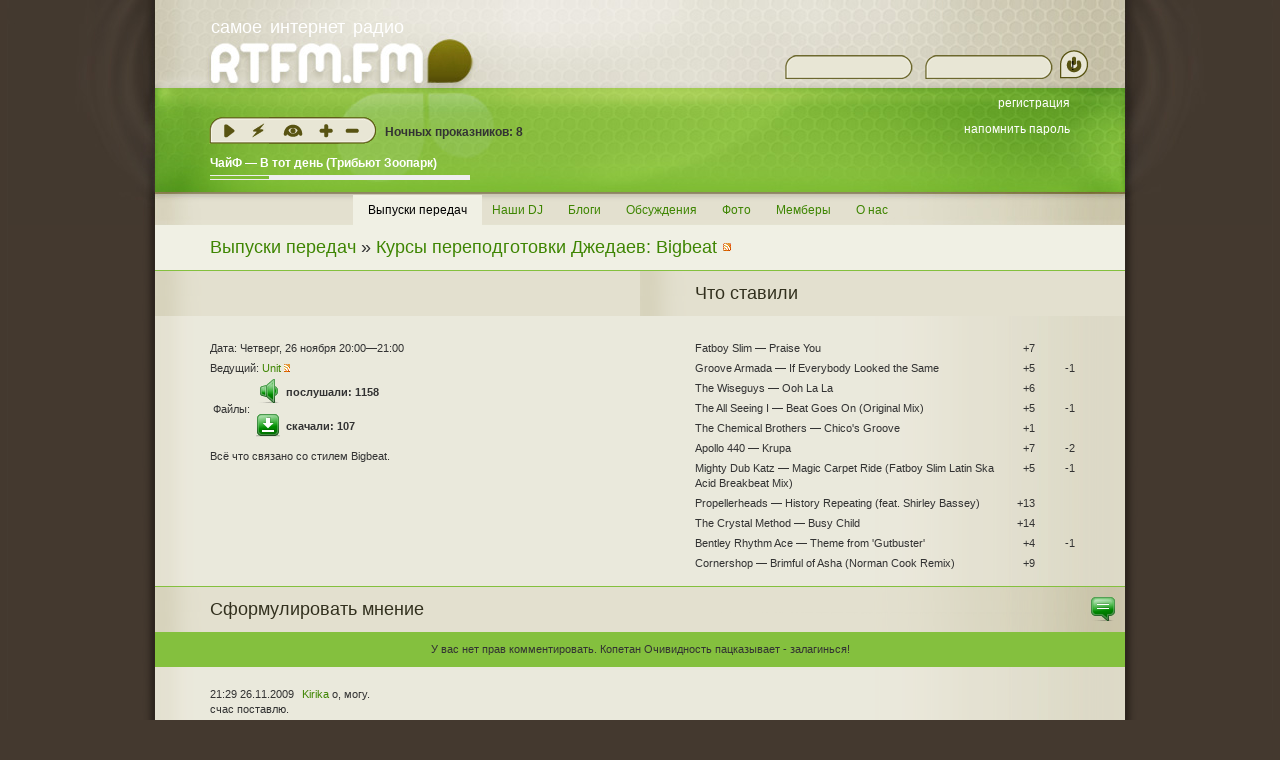

--- FILE ---
content_type: text/html
request_url: https://rtfm.fm/issues/58
body_size: 9438
content:
<!DOCTYPE html PUBLIC "-//W3C//DTD XHTML 1.0 Strict//EN" "http://www.w3.org/TR/xhtml1/DTD/xhtml1-strict.dtd">
<html xmlns="http://www.w3.org/1999/xhtml" dir="ltr">
	<head>
		<title>RTFM.fm :: Курсы переподготовки Джедаев: Bigbeat</title>
		<meta http-equiv="content-type" content="text/html; charset=utf-8" />

		<link rel="stylesheet" type="text/css" href="/css/player_controls.css?1" />
		<link rel="stylesheet" type="text/css" href="/css/style.css?10" />
		
		<script type="text/javascript" src="/js/core.js?3"></script>
		
		<script type="text/javascript" src="/js/timeoffset.js?1"></script>
		<script type="text/javascript">
			UpdateTimeoffset(1768504463);
		</script>

<!-- Yandex.Metrika counter -->
<script type="text/javascript" >
   (function(m,e,t,r,i,k,a){m[i]=m[i]||function(){(m[i].a=m[i].a||[]).push(arguments)};
   m[i].l=1*new Date();k=e.createElement(t),a=e.getElementsByTagName(t)[0],k.async=1,k.src=r,a.parentNode.insertBefore(k,a)})
   (window, document, "script", "https://mc.yandex.ru/metrika/tag.js", "ym");

   ym(53767630, "init", {
        clickmap:true,
        trackLinks:true,
        accurateTrackBounce:true,
        webvisor:true
   });
</script>
<noscript><div><img src="https://mc.yandex.ru/watch/53767630" style="position:absolute; left:-9999px;" alt="" /></div></noscript>
<!-- /Yandex.Metrika counter -->

<!-- Global site tag (gtag.js) - Google Analytics -->
<script async src="https://www.googletagmanager.com/gtag/js?id=UA-140739876-1"></script>
<script>
  window.dataLayer = window.dataLayer || [];
  function gtag(){dataLayer.push(arguments);}
  gtag('js', new Date());

  gtag('config', 'UA-140739876-1');
</script>

		<link title="Выпуски передач RTFM.fm" rel="alternate" type="application/rss+xml" href="http://rtfm.fm/rss/" />
	</head>
<body>
<div id="outer2"><div id="outer"><div id="wrap"><div id="header"><a href="/" class="block logo" title=""><span class="slogan" title="и неебет!">самое интернет радио</span></a>
			<div id="controls">
    			<a id="play" href="javascript:void(0)" title="Слушать в местном плейере"></a>
    			<a id="outer_player" href="/play.m3u?" title="Открыть во внешнем плейере"></a>
    			<a id="switch_video" href="/video/" title="Смотреть в студию. Иногда там бывает веселый молочник. А в основном хоть глаз выколи"></a>
    			<div id="rate_controls">
    				<a id="vote_plus" href="javascript:void(0)" title="Трек нравится"></a>
    				<a id="vote_minus" href="javascript:void(0)" title="Трек не нравится"></a>
    			</div>
			</div>
			
   			<span id="listeners" class="block btn_history" title="кол-во слушающих человеков, включая медицинские приборы и НЛО">Ночных проказников: <span id="listeners-count">&nbsp;</span> <!-- У нас что-то случилось в студии, поток молчит.<br /> Чак Норрис уже в пути!!!1111--></span>
		
			<div class="block nowplaying" id="nowplaying" style="display:none">
				<div class="in">
					<div class="song_block">
						<span class="track">&nbsp;</span>
						<span class="message">&nbsp;</span>
						<span class="progress-base" id="progress-base">
							<span class="progress-line"></span>
						</span>
					</div>
				</div>
			</div><form id="qlogin" method="post"><div class="in"><input type="text" name="auth_login" class="text login" /><input type="password" name="auth_pwd" class="text pwd" /><button type="submit" title="войти">!</button></div></form><div class="block user-area"><div class="in"><div class="urilist" ><div class="item"><a href="/register/" ><span>регистрация</span></a></div><div class="item"><a href="/remind-password/" ><span>напомнить пароль</span></a></div></div></div></div></div>

<div id="mainmenu"><a href="/issues/" class="selected">Выпуски передач</a><a href="/dj/">Наши DJ</a><a href="/blog/">Блоги</a><a href="/comments/">Обсуждения</a><a href="/gallery/">Фото</a><a href="/users/">Мемберы</a><a href="/about/">О нас</a></div><div id="content"><div id="breadcrumbs"><h1><a href="/issues/">Выпуски передач</a> &raquo; <a href="/issues/58">Курсы переподготовки Джедаев: Bigbeat</a>&nbsp;<a href="http://rtfm.fm/rss/program/12" title="Подписаться на передачи этой программы" class="rss_icon">&nbsp;&nbsp;</a></h1></div><table class="TColumns TColumnBase2 "><tr><td class="col col0"><div class="content"><h2>&nbsp;</h2><div class="body"><div id="issue_voting">
		    	<span class="rating" title="Рейтинг могут менять зарегистрированные пользователи, пока передача не окончилась"> </span>
		    </div><p>Дата: Четверг, 26 ноября 17:00&mdash;18:00</p><p>Ведущий: <a href="/dj/Unit">Unit</a> <a href="http://rtfm.fm/rss/dj/Unit" title="Подписаться на передачи этого джедая" class="rss_icon">&nbsp;&nbsp;</a></p>
		    	<table cellpadding="3" cellspacing="0">
		    		<tr>
		    			<td rowspan="2">Файлы:</td>
		    			<td><a href="/issues/58/play/Kursy_perepodgotovki_Dzedaev__Bigbeat__Unit_" title="прослушать"><img src="/p/sound_24x24.png" alt="" /></a></td>
		    			<td><strong>послушали: 1158</strong></td>
		    		</tr>
		    		<tr>
		    			<td><a href="http://rtfm.fm/issues/58/mp3/Kursy_perepodgotovki_Dzedaev__Bigbeat_(Unit).mp3" title="скачать"><img src="/p/download_24x24.png" /></a></td>
		    			<td><strong>скачали: 107</strong></td>
		    		</tr>
		    	</table>
		    <p>Всё что связано со стилем Bigbeat.</p></div></div></td><td class="col col1"><div class="content"><h2>Что ставили</h2><div class="body"><p><span style="float: right; width: 40px; text-align: right">&nbsp;</span><span style="float: right; width: 40px; text-align: right">+7</span>Fatboy Slim &mdash; Praise You</p><p><span style="float: right; width: 40px; text-align: right">-1</span><span style="float: right; width: 40px; text-align: right">+5</span>Groove Armada &mdash; If Everybody Looked the Same</p><p><span style="float: right; width: 40px; text-align: right">&nbsp;</span><span style="float: right; width: 40px; text-align: right">+6</span>The Wiseguys &mdash; Ooh La La</p><p><span style="float: right; width: 40px; text-align: right">-1</span><span style="float: right; width: 40px; text-align: right">+5</span>The All Seeing I &mdash; Beat Goes On (Original Mix)</p><p><span style="float: right; width: 40px; text-align: right">&nbsp;</span><span style="float: right; width: 40px; text-align: right">+1</span>The Chemical Brothers &mdash; Chico's Groove</p><p><span style="float: right; width: 40px; text-align: right">-2</span><span style="float: right; width: 40px; text-align: right">+7</span>Apollo 440 &mdash; Krupa</p><p><span style="float: right; width: 40px; text-align: right">-1</span><span style="float: right; width: 40px; text-align: right">+5</span>Mighty Dub Katz &mdash; Magic Carpet Ride (Fatboy Slim Latin Ska Acid Breakbeat Mix)</p><p><span style="float: right; width: 40px; text-align: right">&nbsp;</span><span style="float: right; width: 40px; text-align: right">+13</span>Propellerheads &mdash; History Repeating (feat. Shirley Bassey)</p><p><span style="float: right; width: 40px; text-align: right">&nbsp;</span><span style="float: right; width: 40px; text-align: right">+14</span>The Crystal Method &mdash; Busy Child</p><p><span style="float: right; width: 40px; text-align: right">-1</span><span style="float: right; width: 40px; text-align: right">+4</span>Bentley Rhythm Ace &mdash; Theme from 'Gutbuster'</p><p><span style="float: right; width: 40px; text-align: right">&nbsp;</span><span style="float: right; width: 40px; text-align: right">+9</span>Cornershop &mdash; Brimful of Asha (Norman Cook Remix)</p></div></div></td></tr></table><div class="content CommentList"><div class="nav_pre"><a href="/comments/" class="comments" title="Обсуждения"><img src="/p/comment_24x24.png" alt="" /></a></div><h2>Сформулировать мнение</h2><div class="body"><div class="obvious_advice"><div class="in">У вас нет прав комментировать. Копетан Очивидность пацказывает - залагинься!</div></div><div id="CommentList"></div><script type="text/javascript" src="/js/chat.js"></script>
<script type="text/javascript">(function(){
    var f=null,t;
    if (t=document.getElementById('TextControl')) {
	    f=t.form;
    }
    var chat = new ChatRoom(2664,document.getElementById('CommentList'), f);
    chat.FocusInput();
})()</script><div class="item"><span class="time">18:29 26.11.2009</span> <a href="/users/k/Kirika">Kirika</a> о, могу.<br />счас поставлю.</div><div class="item"><span class="time">18:28 26.11.2009</span> <a href="/users/k/Kirika">Kirika</a> Саш, пока нет. там программа не добавлена и я не могу ее добавить. я только название текущего выпуска могу %)</div><div class="item"><span class="time">18:28 26.11.2009</span> <a href="/users/m/MaloWatt">MaloWatt</a> stress, привет, ты кто? :)</div><div class="item"><span class="time">18:28 26.11.2009</span> <a href="/users/m/MaloWatt">MaloWatt</a> Кирика, а ты поставила себя в сетку? :)</div><div class="item"><span class="time">18:20 26.11.2009</span> <a href="/users/k/Kirika">Kirika</a> lunev, а я разве завтра не появляюсь?)</div><div class="item"><span class="time">18:15 26.11.2009</span> <a href="/users/s/soltpain">soltpain</a> Пака-пака!!!</div><div class="item"><span class="time">18:12 26.11.2009</span> <a href="/users/k/Kitana">Kitana</a> Ladno. ¡Adiós amigos!</div><div class="item"><span class="time">18:12 26.11.2009</span> <a href="/users/d/dnch">dnch</a> неприменно</div><div class="item"><span class="time">18:11 26.11.2009</span> <a href="/users/k/Kid">Kid</a> послезавтра - день радио?:) баржа с редкими зверями будет тонуть в охотском море?:)</div><div class="item"><span class="time">18:09 26.11.2009</span> <a href="/users/s/soltpain">soltpain</a> Лунев давай к нам как сертифицированый гей !!!</div><div class="item"><span class="time">18:08 26.11.2009</span> <a href="/users/d/dnch">dnch</a> йу-ху!</div><div class="item"><span class="time">18:07 26.11.2009</span> <a href="/users/l/lunev">lunev</a> Сегодня уже - только автоматическое вещание. Завтра вечером авторская программа Арляпова, а послезавтра с полудня супермарафон :-)</div><div class="item"><span class="time">18:07 26.11.2009</span> <a href="/users/d/dnch">dnch</a> хаха, робота заглючило и он решил нам еще раз поставить хим. братьев :)</div><div class="item"><span class="time">18:07 26.11.2009</span> <a href="/users/s/soltpain">soltpain</a> Лунева в эфир!!!!</div><div class="item"><span class="time">18:07 26.11.2009</span> <a href="/users/k/Kitana">Kitana</a> I chego eshe v efire segodnya budet?</div><div class="item"><span class="time">18:05 26.11.2009</span> <a href="/users/k/Kitana">Kitana</a> Kogda :}</div><div class="item"><span class="time">18:02 26.11.2009</span> <a href="/users/l/lunev">lunev</a> Аня, мы спросим об этом в эфире :-)</div><div class="item"><span class="time">18:01 26.11.2009</span> <a href="/users/k/Kitana">Kitana</a> Miaut sprashivaet kto ee budet gret' v holodnom Tomske, kogda ona priedet tuda v gosti? </div><div class="item"><span class="time">18:01 26.11.2009</span> <a href="/users/s/stress">stress</a> MaloWatt, q!</div><div class="item"><span class="time">18:00 26.11.2009</span> <a href="/users/c/Coronzon">Coronzon</a> Кирилл молодец )</div><div class="item"><span class="time">18:00 26.11.2009</span> <a href="/users/m/MaloWatt">MaloWatt</a> stress, а?</div><div class="item"><span class="time">18:00 26.11.2009</span> <a href="/users/k/Kitana">Kitana</a> Unit, molodchina, eto ya tebe kak opitnaya didjeiha govoru!</div><div class="item"><span class="time">18:00 26.11.2009</span> <a href="/users/d/dnch">dnch</a> ваще супер!</div><div class="item"><span class="time">18:00 26.11.2009</span> <a href="/users/s/soltpain">soltpain</a> Саша, с нищефона не могу</div><div class="item"><span class="time">18:00 26.11.2009</span> <a href="/users/l/lunev">lunev</a> Юнит, молодец, отличная программа!</div><div class="item"><span class="time">18:00 26.11.2009</span> <a href="/users/d/dnch">dnch</a> не матерись в эфире!</div><div class="item"><span class="time">17:59 26.11.2009</span> <a href="/users/t/ToR">ToR</a> ))</div><div class="item"><span class="time">17:59 26.11.2009</span> <a href="/users/k/Kitana">Kitana</a> Oooo, proshloe vosstalo iz groba :} Etot nik ya ne pol'zovala veki :}</div><div class="item"><span class="time">17:59 26.11.2009</span> <a href="/users/s/stress">stress</a> давай козу в камеру \m/</div><div class="item"><span class="time">17:59 26.11.2009</span> <a href="/users/d/dnch">dnch</a> я поменял</div><div class="item"><span class="time">17:59 26.11.2009</span> <a href="/users/k/Kitana">Kitana</a> Negr privet, eto ti okazivaetsya :}</div><div class="item"><span class="time">17:58 26.11.2009</span> <a href="/users/s/soltpain">soltpain</a> И наркоманам с пивом тоже! Нищета с ойфонами негодуе!</div><div class="item"><span class="time">17:58 26.11.2009</span> <a href="/users/s/stress">stress</a> кирилл, а зачем левое ухо свободное?<br /></div><div class="item"><span class="time">17:57 26.11.2009</span> <a href="/users/l/lunev">lunev</a> Негр! Нееееееееегр!!!<br />Поменяй Ане логин на Kitana, а?</div><div class="item"><span class="time">17:57 26.11.2009</span> <a href="/users/k/Kitana">Kitana</a> Pomenya'te mne na Kitana chtoli :}</div><div class="item"><span class="time">17:56 26.11.2009</span> <a href="/users/s/stress">stress</a> аборигены съели Нормана Кука</div><div class="item"><span class="time">17:56 26.11.2009</span> <a href="/users/k/Kitana">Kitana</a> Moskvicham poimenno privet! :} Anne Sergevne Shevelyovo' i Anne Viktorovne Pirogovo'! :}<br /></div><div class="item"><span class="time">17:56 26.11.2009</span> <a href="/users/l/lunev">lunev</a> Ань, надо Негра просить. Тебе на какой поменять надо?</div><div class="item"><span class="time">17:56 26.11.2009</span> <a href="/users/d/dnch">dnch</a> лунев, меняй на водку!</div><div class="item"><span class="time">17:56 26.11.2009</span> <a href="/users/l/lunev">lunev</a> Димониум в студии играет на невидимой гитаре!</div><div class="item"><span class="time">17:55 26.11.2009</span> <a href="/users/u/Unit">Unit</a> (;</div><div class="item"><span class="time">17:55 26.11.2009</span> <a href="/users/k/Kitana">Kitana</a> Lunev, pomenya' mne login? :}</div><div class="item"><span class="time">17:55 26.11.2009</span> <a href="/users/k/Kid">Kid</a> Unit, давай, поименно всем приветы, кто тут просил) как раз до конца программы хватит разговора</div><div class="item"><span class="time">17:54 26.11.2009</span> <a href="/users/s/stress">stress</a> /me slap MaloWatt</div><div class="item"><span class="time">17:54 26.11.2009</span> <a href="/users/u/Unit">Unit</a> %)))))</div><div class="item"><span class="time">17:54 26.11.2009</span> <a href="/users/m/MaloWatt">MaloWatt</a> Кирилл нашёл коньяк? )</div><div class="item"><span class="time">17:54 26.11.2009</span> <a href="/users/l/lunev">lunev</a> Наркоманы!</div><div class="item"><span class="time">17:53 26.11.2009</span> <a href="/users/k/Kitana">Kitana</a> Osvobodite rot SV! :}}}</div><div class="item"><span class="time">17:53 26.11.2009</span> <a href="/users/s/stress">stress</a> Кирилл, я тут!<br />+1<br />если прочитаешь это покашляй 2 раза в эфир</div><div class="item"><span class="time">17:53 26.11.2009</span> <a href="/users/k/Kirika">Kirika</a> да ваще %))</div><div class="item"><span class="time">17:53 26.11.2009</span> <a href="/users/m/miaut">miaut</a> а мне где приветы</div><div class="item"><span class="time">17:53 26.11.2009</span> <a href="/users/d/dnch">dnch</a> кирика палится :)</div><div class="item"><span class="time">17:53 26.11.2009</span> <a href="/users/k/Kirika">Kirika</a> фрейд был бы рад</div><div class="item"><span class="time">17:53 26.11.2009</span> <a href="/users/k/Kirika">Kirika</a> денис о_О кирилл, то есть</div><div class="item"><span class="time">17:53 26.11.2009</span> <a href="/users/d/dnch">dnch</a> алкашы!</div><div class="item"><span class="time">17:53 26.11.2009</span> <a href="/users/k/Kitana">Kitana</a> Ooo, seksopil :}}}</div><div class="item"><span class="time">17:53 26.11.2009</span> <a href="/users/s/soltpain">soltpain</a> Кетана преветике! У свэ занят рот и он не может передать привет лично!!!111</div><div class="item"><span class="time">17:53 26.11.2009</span> <a href="/users/k/Kirika">Kirika</a> о, да, денииииииииис, о даа</div><div class="item"><span class="time">17:52 26.11.2009</span> <a href="/users/k/Kitana">Kitana</a> A mne privet!!! :}}</div><div class="item"><span class="time">17:52 26.11.2009</span> <a href="/users/d/dnch">dnch</a> хыхы</div><div class="item"><span class="time">17:52 26.11.2009</span> <a href="/users/g/griff">griff</a> помоему стоит трек лист тоже с аяксом подружить)</div><div class="item"><span class="time">17:51 26.11.2009</span> <a href="/users/j/jq87">jq87</a> деловая колбаса<br /></div><div class="item"><span class="time">17:51 26.11.2009</span> <a href="/users/k/Kitana">Kitana</a> S_V! Privet, rodno' ti mo' tomich :}}} (Shevelyova)<br /></div><div class="item"><span class="time">17:51 26.11.2009</span> <a href="/users/d/dnch">dnch</a> так вот где моя жена! :)</div><div class="item"><span class="time">17:50 26.11.2009</span> <a href="/users/d/dnch">dnch</a> headache: в процессе</div><div class="item"><span class="time">17:50 26.11.2009</span> <a href="/users/s/soltpain">soltpain</a> Я наркоман с айфона! Толстый гей s_v и psy передают приветики! <br />Ps: я из Баден-баден, потому пишу по-русски</div><div class="item"><span class="time">17:50 26.11.2009</span> <a href="/users/d/dnch">dnch</a> о, я смотрю димониум не ушел :)</div><div class="item"><span class="time">17:50 26.11.2009</span> <a href="/users/h/headache">headache</a> а чего извне камера недоступно ? трафик жалко ? </div><div class="item"><span class="time">17:49 26.11.2009</span> <a href="/users/a/Acura">Acura</a> Кирилл с поднятыми наушниками - как микки маус ))</div><div class="item"><span class="time">17:49 26.11.2009</span> <a href="/users/m/MaloWatt">MaloWatt</a> Аня, приятно тебя видеть тут :)<br />Мяут, и тебе приветики ;)</div><div class="item"><span class="time">17:49 26.11.2009</span> <a href="/users/k/Kirika">Kirika</a> арргх<br />клеви трек</div><div class="item"><span class="time">17:49 26.11.2009</span> <a href="/users/k/Kirika">Kirika</a> db nhtr</div><div class="item"><span class="time">17:48 26.11.2009</span> <a href="/users/o/oOo">oOo</a> Вообще, конечно, очень 8)</div><div class="item"><span class="time">17:47 26.11.2009</span> <a href="/users/i/Iris">Iris</a> да, мы вполне потанцевали, спасибо!</div><div class="item"><span class="time">17:47 26.11.2009</span> <a href="/users/h/headache">headache</a> 5</div><div class="item"><span class="time">17:46 26.11.2009</span> <a href="/users/d/dnch">dnch</a> Iris: 1</div><div class="item"><span class="time">17:45 26.11.2009</span> <a href="/users/k/Kid">Kid</a> dnch, это малосущественно, поверь мне, я знаю о чем говорю</div><div class="item"><span class="time">17:45 26.11.2009</span> <a href="/users/i/Iris">Iris</a> 1 чел за 1 трек только 1 раз может плюсануть? ;)</div><div class="item"><span class="time">17:44 26.11.2009</span> <a href="/users/d/dnch">dnch</a> что считать? где мы хостимся, какие у нас каналы, сколько их?</div><div class="item"><span class="time">17:44 26.11.2009</span> <a href="/users/i/Iris">Iris</a> ++++++++++ шикаарно!</div><div class="item"><span class="time">17:44 26.11.2009</span> <a href="/users/u/Unit">Unit</a> fuck sibirtelecom! =)</div><div class="item"><span class="time">17:44 26.11.2009</span> <a href="/users/k/Kid">Kid</a> икает что-то...</div><div class="item"><span class="time">17:43 26.11.2009</span> <a href="/users/d/dnch">dnch</a> плюсуем, плюсуем!</div><div class="item"><span class="time">17:43 26.11.2009</span> <a href="/users/k/Kid">Kid</a> dnch, считать умею</div><div class="item"><span class="time">17:43 26.11.2009</span> <a href="/users/k/Kid">Kid</a> еще раз зарегистрироваться?</div><div class="item"><span class="time">17:43 26.11.2009</span> <a href="/users/j/jq87">jq87</a> шикандос!=)</div><div class="item"><span class="time">17:43 26.11.2009</span> <a href="/users/d/dnch">dnch</a> Kid: вот откуда не имея никаких данных такие выводы?</div><div class="item"><span class="time">17:43 26.11.2009</span> <a href="/users/k/Kirika">Kirika</a> кид, иероглифами написано просто :)</div><div class="item"><span class="time">17:42 26.11.2009</span> <a href="/users/k/Kitana">Kitana</a> Blin, gde login pomenyat'? Menya tak nikto ne uznaet :}</div><div class="item"><span class="time">17:42 26.11.2009</span> <a href="/users/k/Kitana">Kitana</a> Bahaha :}<br /></div><div class="item"><span class="time">17:41 26.11.2009</span> <a href="/users/k/Kid">Kid</a> неприличное название?)</div><div class="item"><span class="time">17:41 26.11.2009</span> <a href="/users/k/Kirika">Kirika</a> дада :) тут еще иногда играет трек исполнителя kiriko. название с китайскояпонского переводить не берусь %)</div><div class="item"><span class="time">17:39 26.11.2009</span> <a href="/users/k/Kid">Kid</a> Kirika, арри-ки-ти-ти :)</div><div class="item"><span class="time">17:39 26.11.2009</span> <a href="/users/k/Kitana">Kitana</a> Fluuuderi, chaaateri :}</div><div class="item"><span class="time">17:39 26.11.2009</span> <a href="/users/k/Kirika">Kirika</a> какая адовая версия трека</div><div class="item"><span class="time">17:36 26.11.2009</span> <a href="/users/h/headache">headache</a> действительно недоступно )</div><div class="item"><span class="time">17:36 26.11.2009</span> <a href="/users/k/Kid">Kid</a> математика:)</div><div class="item"><span class="time">17:35 26.11.2009</span> <a href="/users/m/miaut">miaut</a> какой пессимизм</div><div class="item"><span class="time">17:35 26.11.2009</span> <a href="/users/k/Kid">Kid</a> полагаю потолок слушателей в районе 400 - потом все колом встанет</div><div class="item"><span class="time">17:35 26.11.2009</span> <a href="/users/k/Kitana">Kitana</a> Unit, ti veseli' DJ, derjis' etogo :}</div><div class="item"><span class="time">17:35 26.11.2009</span> <a href="/users/c/Coronzon">Coronzon</a> <a href="http://studio.rtfm.fm/video/p2.html">http://studio.rtfm.fm/video/p2.html</a></div><div class="item"><span class="time">17:35 26.11.2009</span> <a href="/users/a/Acura">Acura</a> <a href="http://studio.rtfm.fm/video/p2.html">http://studio.rtfm.fm/video/p2.html</a></div><div class="item"><span class="time">17:35 26.11.2009</span> <a href="/users/m/miaut">miaut</a> так надо же обкатать новинку</div><div class="item"><span class="time">17:35 26.11.2009</span> <a href="/users/h/headache">headache</a> добрый вечер, по какому урлу то камера ?</div><div class="item"><span class="time">17:34 26.11.2009</span> <a href="/users/a/Acura">Acura</a> а слушателей всё прибавляется )</div><div class="item"><span class="time">17:34 26.11.2009</span> <a href="/users/i/Iris">Iris</a> уже есть )</div><div class="item"><span class="time">17:34 26.11.2009</span> <a href="/users/i/Iris">Iris</a> уже идем ))<br />эээ... звука тока у меня нет?</div><div class="item"><span class="time">17:33 26.11.2009</span> <a href="/users/k/Kitana">Kitana</a> A mi s Miuyt sidim v Moskve :} Vtikaem :}</div><div class="item"><span class="time">17:33 26.11.2009</span> <a href="/users/i/Iris">Iris</a> есесес! аполло!!!</div><div class="item"><span class="time">17:32 26.11.2009</span> <a href="/users/l/lunev">lunev</a> А радио звучит worlwide :-)</div><div class="item"><span class="time">17:32 26.11.2009</span> <a href="/users/m/miaut">miaut</a> все подались в диджеи<br /></div><div class="item"><span class="time">17:32 26.11.2009</span> <a href="/users/a/Acura">Acura</a> у товарища из нска чёто не работает. значит это у него проблемы ...</div><div class="item"><span class="time">17:32 26.11.2009</span> <a href="/users/m/miaut">miaut</a> мы тут сидим слушаем ваш новый проект<br /></div><div class="item"><span class="time">17:31 26.11.2009</span> <a href="/users/d/dnch">dnch</a> да</div><div class="item"><span class="time">17:31 26.11.2009</span> <a href="/users/a/Acura">Acura</a> а радио за пределы томска работает?</div><div class="item"><span class="time">17:30 26.11.2009</span> <a href="/users/l/lunev">lunev</a> Камера за пределы Томска вообще не работает :-)</div><div class="item"><span class="time">17:28 26.11.2009</span> <a href="/users/k/Kitana">Kitana</a> U menya kamera voobshe ne rabotaet! (Shevelyova)<br />Malovaaaaaaaaaaaaaaaaat, privet, rodno' :}</div><div class="item"><span class="time">17:27 26.11.2009</span> <a href="/users/c/Coronzon">Coronzon</a> Красавчег, как будто всегда на радио работал :) А камера да, жестко тормозит =)</div><div class="item"><span class="time">17:25 26.11.2009</span> <a href="/users/k/Kid">Kid</a> надо с провайдерами договариваться на вещание мультикастом</div><div class="item"><span class="time">17:25 26.11.2009</span> <a href="/users/k/Kid">Kid</a> Кирилл, камера у многих, в т.ч. у меня нещадно тормозит, так что смотрят ее вероятнее всего немногие...</div><div class="item"><span class="time">17:24 26.11.2009</span> <a href="/users/u/Unit">Unit</a> очень жаль что не показывается сколько народу смотрит камеру<br />а то может мы тут зазря рожи строим (:</div><div class="item"><span class="time">17:24 26.11.2009</span> <a href="/users/s/sevenone">sevenone</a> seenig -&gt; seeing ?</div><div class="item"><span class="time">17:22 26.11.2009</span> <a href="/users/m/MaloWatt">MaloWatt</a> Привет Ане Шевелёвой :)</div><div class="item"><span class="time">17:22 26.11.2009</span> <a href="/users/k/Kirika">Kirika</a> в этом альбоме принимал очень много народу [x] %)</div><div class="item"><span class="time">17:21 26.11.2009</span> <a href="/users/k/Kid">Kid</a> техника на грани фантастики:)</div><div class="item"><span class="time">17:21 26.11.2009</span> <a href="/users/l/lunev">lunev</a> От кого:  	Anna Shevelyova<br />	Кому: 	Александр Лунев<br />	Тема: 	<br />Re(4): ...<br />	Сообщение: 	<br />Kak Unit u tebya s pridihaniem po-vzroslomy govorit :}<br />Ego priyatno poslyshat'!<br /></div><div class="item"><span class="time">17:20 26.11.2009</span> <a href="/users/k/Kid">Kid</a> &quot;я хочу передать превет тете дусе из конотопа&quot; :)</div><div class="item"><span class="time">17:18 26.11.2009</span> <a href="/users/k/Kid">Kid</a> что-то уютне чятик нынче молчалив</div><div class="item"><span class="time">17:17 26.11.2009</span> <a href="/users/u/Unit">Unit</a> это же инкапсуляция)</div><div class="item"><span class="time">17:16 26.11.2009</span> <a href="/users/k/Kid">Kid</a> керамика в музее)</div><div class="item"><span class="time">17:15 26.11.2009</span> <a href="/users/u/Unit">Unit</a> а где музеи))))</div><div class="item"><span class="time">17:15 26.11.2009</span> <a href="/users/u/Unit">Unit</a> где керамика)</div><div class="item"><span class="time">17:15 26.11.2009</span> <a href="/users/k/Kid">Kid</a> Unit, балет и керамика в оригинале:)</div><div class="item"><span class="time">17:15 26.11.2009</span> <a href="/users/k/Kid">Kid</a> dnch, ну вдруг нас tLS читает, надо толсто потроллить:)</div><div class="item"><span class="time">17:14 26.11.2009</span> <a href="/users/u/Unit">Unit</a> только балет и музеи!</div><div class="item"><span class="time">17:14 26.11.2009</span> <a href="/users/d/dnch">dnch</a> ненене :) мы люди приличные...</div><div class="item"><span class="time">17:14 26.11.2009</span> <a href="/users/u/Unit">Unit</a> ^)))</div><div class="item"><span class="time">17:14 26.11.2009</span> <a href="/users/k/Kid">Kid</a> а антистрессовый косячок на окне не завалялсо?:)</div><div class="item"><span class="time">17:11 26.11.2009</span> <a href="/users/d/dnch">dnch</a> кирилл, там антистрессовый коньячок на окне стоит :)</div><div class="item"><span class="time">17:07 26.11.2009</span> <a href="/users/k/Kid">Kid</a> sevka, и не думай о розовом слоне:)</div><div class="item"><span class="time">17:07 26.11.2009</span> <a href="/users/f/Figure">Figure</a> еще одно - вот сейчас Юниту кажется, что подложка его перекрывает, он начинает повышать голос, хотя в эфире его отлично слышно</div><div class="item"><span class="time">17:06 26.11.2009</span> <a href="/users/s/sevka">sevka</a> Unit, не волнуйся ты так..</div><div class="item"><span class="time">17:05 26.11.2009</span> <a href="/users/f/Figure">Figure</a> лунев, не возражаю, но мониторный и выходной каналы - разные вещи, всё это можно нормально отстроить</div><div class="item"><span class="time">17:03 26.11.2009</span> <a href="/users/k/kinglir">kinglir</a> нормуль пока) качественно идет - к открытию вообще супер по ходу будет</div><div class="item"><span class="time">17:03 26.11.2009</span> <a href="/users/l/lunev">lunev</a> Фигура, слышать себя в наушниках жизенно необходимо, на РС все на этом строится в повседневной работе</div><div class="item"><span class="time">17:03 26.11.2009</span> <a href="/users/f/Figure">Figure</a> всеобщая ошибка - слышать себя в наушниках<br />отстройте уже наконец громкость микрофона, он в 2 раза громче музла</div><div class="item"><span class="time">17:02 26.11.2009</span> <a href="/users/k/Kid">Kid</a> чмоки всем в там чати!!!!11</div><div class="item"><span class="time">17:02 26.11.2009</span> <a href="/users/d/dnch">dnch</a> все хорошо там с микрофоном</div><div class="item"><span class="time">17:01 26.11.2009</span> <a href="/users/d/dnch">dnch</a> все быстро перепозли в этот чатик :)</div><div class="item"><span class="time">17:01 26.11.2009</span> <a href="/users/o/odobis">odobis</a> Эх, микрофон ощутимо громче музыки.</div><div class="item"><span class="time">17:01 26.11.2009</span> <a href="/users/k/kinglir">kinglir</a> го-го-го</div><div class="item"><span class="time">17:01 26.11.2009</span> <a href="/users/k/Kid">Kid</a> Да...войспроцессор голос сильно меняет</div><div class="item"><span class="time">17:01 26.11.2009</span> <a href="/users/f/Figure">Figure</a> &quot;личность под названием&quot; - это даа</div><div class="item"><span class="time">17:00 26.11.2009</span> <a href="/users/k/Kirika">Kirika</a> йееее :)</div><div class="item"><span class="time">16:59 26.11.2009</span> <a href="/users/s/sevka">sevka</a> Кир, жги :)</div><div class="item"><span class="time">16:26 26.11.2009</span> <a href="/users/k/Kid">Kid</a> первыйнах!%)</div></div></div></div><div id="footer"><div id="vklink">
<!--
<a rel="nofollow" data-shared="" class="share-custom share-custom-vkcom sd-button share-icon" href="https://vk.com/rtfmfm" target="_blank" title="Зайти в нашу группу ВКонтактике."><span style="background-image:url(&quot;http://stelena.me/social/vk-grey.png&quot;);">vk.com</span></a>
-->
</div>
<p id="designby">Дизайн © 2009 «<span" title="можете не нажимать, сайт на момент публикации сылки не работает">Darwin group</span>»</p>
</div>
</div></div>
</div>

<script type="text/javascript" src="/js/onload.js?2"></script>
<script type="text/javascript" src="/js/update.js?17"></script>

<script type="text/javascript">


(function(){
	ges('textarea').each(function(l){
		if (!l.form) {
			return;
		}
		if (l.offsetHeight==0) {
			return;
		}
		if(l.getAttribute('rel')=='smartsubmit'){
			$E.Add($(l),'keypress',onkey);
			$E.Add(l,'keydown',hilite);
	    		$E.Add(l,'keyup',hilite);
		}
	});

	function onkey(e) {
		if(e.event.ctrlKey && (e.event.keyCode==10 || e.event.keyCode==13)){
			var el = e.el;
			/*
			if (document.createEvent) {
				var evObj = document.createEvent('MouseEvents');
				evObj.initEvent( 'submit', true, false );
				el.dispatchEvent(evObj);
			} else if( document.createEventObject ) {
				el.fireEvent('submit');
			} else {
				el.form.submit();
			}
			*/
			var button = el.form.getElementsByTagName('button')[0];
			if (button) {
				button.click();
			} else {
				el.form.submit();
			}
		}
	}
	function hilite(e){
		if (e.event.ctrlKey) {
			e.el.cls('ctrlPressed', true);
		} else {
			e.el.cls('ctrlPressed', false);
		}
	}
})();

</script>
</body>
</html><div style="width:970px;margin:0 auto;padding:5px 0 0 0;color:#8c8869">0.064295 / 2,023,344</div>

--- FILE ---
content_type: text/html
request_url: https://rtfm.fm/issues/58
body_size: 9437
content:
<!DOCTYPE html PUBLIC "-//W3C//DTD XHTML 1.0 Strict//EN" "http://www.w3.org/TR/xhtml1/DTD/xhtml1-strict.dtd">
<html xmlns="http://www.w3.org/1999/xhtml" dir="ltr">
	<head>
		<title>RTFM.fm :: Курсы переподготовки Джедаев: Bigbeat</title>
		<meta http-equiv="content-type" content="text/html; charset=utf-8" />

		<link rel="stylesheet" type="text/css" href="/css/player_controls.css?1" />
		<link rel="stylesheet" type="text/css" href="/css/style.css?10" />
		
		<script type="text/javascript" src="/js/core.js?3"></script>
		
		<script type="text/javascript" src="/js/timeoffset.js?1"></script>
		<script type="text/javascript">
			UpdateTimeoffset(1768504464);
		</script>

<!-- Yandex.Metrika counter -->
<script type="text/javascript" >
   (function(m,e,t,r,i,k,a){m[i]=m[i]||function(){(m[i].a=m[i].a||[]).push(arguments)};
   m[i].l=1*new Date();k=e.createElement(t),a=e.getElementsByTagName(t)[0],k.async=1,k.src=r,a.parentNode.insertBefore(k,a)})
   (window, document, "script", "https://mc.yandex.ru/metrika/tag.js", "ym");

   ym(53767630, "init", {
        clickmap:true,
        trackLinks:true,
        accurateTrackBounce:true,
        webvisor:true
   });
</script>
<noscript><div><img src="https://mc.yandex.ru/watch/53767630" style="position:absolute; left:-9999px;" alt="" /></div></noscript>
<!-- /Yandex.Metrika counter -->

<!-- Global site tag (gtag.js) - Google Analytics -->
<script async src="https://www.googletagmanager.com/gtag/js?id=UA-140739876-1"></script>
<script>
  window.dataLayer = window.dataLayer || [];
  function gtag(){dataLayer.push(arguments);}
  gtag('js', new Date());

  gtag('config', 'UA-140739876-1');
</script>

		<link title="Выпуски передач RTFM.fm" rel="alternate" type="application/rss+xml" href="http://rtfm.fm/rss/" />
	</head>
<body>
<div id="outer2"><div id="outer"><div id="wrap"><div id="header"><a href="/" class="block logo" title=""><span class="slogan" title="и неебет!">самое интернет радио</span></a>
			<div id="controls">
    			<a id="play" href="javascript:void(0)" title="Слушать в местном плейере"></a>
    			<a id="outer_player" href="/play.m3u?" title="Открыть во внешнем плейере"></a>
    			<a id="switch_video" href="/video/" title="Смотреть в студию. Иногда там бывает веселый молочник. А в основном хоть глаз выколи"></a>
    			<div id="rate_controls">
    				<a id="vote_plus" href="javascript:void(0)" title="Трек нравится"></a>
    				<a id="vote_minus" href="javascript:void(0)" title="Трек не нравится"></a>
    			</div>
			</div>
			
   			<span id="listeners" class="block btn_history" title="кол-во слушающих человеков, включая медицинские приборы и НЛО">Ночных проказников: <span id="listeners-count">&nbsp;</span> <!-- У нас что-то случилось в студии, поток молчит.<br /> Чак Норрис уже в пути!!!1111--></span>
		
			<div class="block nowplaying" id="nowplaying" style="display:none">
				<div class="in">
					<div class="song_block">
						<span class="track">&nbsp;</span>
						<span class="message">&nbsp;</span>
						<span class="progress-base" id="progress-base">
							<span class="progress-line"></span>
						</span>
					</div>
				</div>
			</div><form id="qlogin" method="post"><div class="in"><input type="text" name="auth_login" class="text login" /><input type="password" name="auth_pwd" class="text pwd" /><button type="submit" title="войти">!</button></div></form><div class="block user-area"><div class="in"><div class="urilist" ><div class="item"><a href="/register/" ><span>регистрация</span></a></div><div class="item"><a href="/remind-password/" ><span>напомнить пароль</span></a></div></div></div></div></div>

<div id="mainmenu"><a href="/issues/" class="selected">Выпуски передач</a><a href="/dj/">Наши DJ</a><a href="/blog/">Блоги</a><a href="/comments/">Обсуждения</a><a href="/gallery/">Фото</a><a href="/users/">Мемберы</a><a href="/about/">О нас</a></div><div id="content"><div id="breadcrumbs"><h1><a href="/issues/">Выпуски передач</a> &raquo; <a href="/issues/58">Курсы переподготовки Джедаев: Bigbeat</a>&nbsp;<a href="http://rtfm.fm/rss/program/12" title="Подписаться на передачи этой программы" class="rss_icon">&nbsp;&nbsp;</a></h1></div><table class="TColumns TColumnBase2 "><tr><td class="col col0"><div class="content"><h2>&nbsp;</h2><div class="body"><div id="issue_voting">
		    	<span class="rating" title="Рейтинг могут менять зарегистрированные пользователи, пока передача не окончилась"> </span>
		    </div><p>Дата: Четверг, 26 ноября 20:00&mdash;21:00</p><p>Ведущий: <a href="/dj/Unit">Unit</a> <a href="http://rtfm.fm/rss/dj/Unit" title="Подписаться на передачи этого джедая" class="rss_icon">&nbsp;&nbsp;</a></p>
		    	<table cellpadding="3" cellspacing="0">
		    		<tr>
		    			<td rowspan="2">Файлы:</td>
		    			<td><a href="/issues/58/play/Kursy_perepodgotovki_Dzedaev__Bigbeat__Unit_" title="прослушать"><img src="/p/sound_24x24.png" alt="" /></a></td>
		    			<td><strong>послушали: 1158</strong></td>
		    		</tr>
		    		<tr>
		    			<td><a href="http://rtfm.fm/issues/58/mp3/Kursy_perepodgotovki_Dzedaev__Bigbeat_(Unit).mp3" title="скачать"><img src="/p/download_24x24.png" /></a></td>
		    			<td><strong>скачали: 107</strong></td>
		    		</tr>
		    	</table>
		    <p>Всё что связано со стилем Bigbeat.</p></div></div></td><td class="col col1"><div class="content"><h2>Что ставили</h2><div class="body"><p><span style="float: right; width: 40px; text-align: right">&nbsp;</span><span style="float: right; width: 40px; text-align: right">+7</span>Fatboy Slim &mdash; Praise You</p><p><span style="float: right; width: 40px; text-align: right">-1</span><span style="float: right; width: 40px; text-align: right">+5</span>Groove Armada &mdash; If Everybody Looked the Same</p><p><span style="float: right; width: 40px; text-align: right">&nbsp;</span><span style="float: right; width: 40px; text-align: right">+6</span>The Wiseguys &mdash; Ooh La La</p><p><span style="float: right; width: 40px; text-align: right">-1</span><span style="float: right; width: 40px; text-align: right">+5</span>The All Seeing I &mdash; Beat Goes On (Original Mix)</p><p><span style="float: right; width: 40px; text-align: right">&nbsp;</span><span style="float: right; width: 40px; text-align: right">+1</span>The Chemical Brothers &mdash; Chico's Groove</p><p><span style="float: right; width: 40px; text-align: right">-2</span><span style="float: right; width: 40px; text-align: right">+7</span>Apollo 440 &mdash; Krupa</p><p><span style="float: right; width: 40px; text-align: right">-1</span><span style="float: right; width: 40px; text-align: right">+5</span>Mighty Dub Katz &mdash; Magic Carpet Ride (Fatboy Slim Latin Ska Acid Breakbeat Mix)</p><p><span style="float: right; width: 40px; text-align: right">&nbsp;</span><span style="float: right; width: 40px; text-align: right">+13</span>Propellerheads &mdash; History Repeating (feat. Shirley Bassey)</p><p><span style="float: right; width: 40px; text-align: right">&nbsp;</span><span style="float: right; width: 40px; text-align: right">+14</span>The Crystal Method &mdash; Busy Child</p><p><span style="float: right; width: 40px; text-align: right">-1</span><span style="float: right; width: 40px; text-align: right">+4</span>Bentley Rhythm Ace &mdash; Theme from 'Gutbuster'</p><p><span style="float: right; width: 40px; text-align: right">&nbsp;</span><span style="float: right; width: 40px; text-align: right">+9</span>Cornershop &mdash; Brimful of Asha (Norman Cook Remix)</p></div></div></td></tr></table><div class="content CommentList"><div class="nav_pre"><a href="/comments/" class="comments" title="Обсуждения"><img src="/p/comment_24x24.png" alt="" /></a></div><h2>Сформулировать мнение</h2><div class="body"><div class="obvious_advice"><div class="in">У вас нет прав комментировать. Копетан Очивидность пацказывает - залагинься!</div></div><div id="CommentList"></div><script type="text/javascript" src="/js/chat.js"></script>
<script type="text/javascript">(function(){
    var f=null,t;
    if (t=document.getElementById('TextControl')) {
	    f=t.form;
    }
    var chat = new ChatRoom(2664,document.getElementById('CommentList'), f);
    chat.FocusInput();
})()</script><div class="item"><span class="time">21:29 26.11.2009</span> <a href="/users/k/Kirika">Kirika</a> о, могу.<br />счас поставлю.</div><div class="item"><span class="time">21:28 26.11.2009</span> <a href="/users/k/Kirika">Kirika</a> Саш, пока нет. там программа не добавлена и я не могу ее добавить. я только название текущего выпуска могу %)</div><div class="item"><span class="time">21:28 26.11.2009</span> <a href="/users/m/MaloWatt">MaloWatt</a> stress, привет, ты кто? :)</div><div class="item"><span class="time">21:28 26.11.2009</span> <a href="/users/m/MaloWatt">MaloWatt</a> Кирика, а ты поставила себя в сетку? :)</div><div class="item"><span class="time">21:20 26.11.2009</span> <a href="/users/k/Kirika">Kirika</a> lunev, а я разве завтра не появляюсь?)</div><div class="item"><span class="time">21:15 26.11.2009</span> <a href="/users/s/soltpain">soltpain</a> Пака-пака!!!</div><div class="item"><span class="time">21:12 26.11.2009</span> <a href="/users/k/Kitana">Kitana</a> Ladno. ¡Adiós amigos!</div><div class="item"><span class="time">21:12 26.11.2009</span> <a href="/users/d/dnch">dnch</a> неприменно</div><div class="item"><span class="time">21:11 26.11.2009</span> <a href="/users/k/Kid">Kid</a> послезавтра - день радио?:) баржа с редкими зверями будет тонуть в охотском море?:)</div><div class="item"><span class="time">21:09 26.11.2009</span> <a href="/users/s/soltpain">soltpain</a> Лунев давай к нам как сертифицированый гей !!!</div><div class="item"><span class="time">21:08 26.11.2009</span> <a href="/users/d/dnch">dnch</a> йу-ху!</div><div class="item"><span class="time">21:07 26.11.2009</span> <a href="/users/l/lunev">lunev</a> Сегодня уже - только автоматическое вещание. Завтра вечером авторская программа Арляпова, а послезавтра с полудня супермарафон :-)</div><div class="item"><span class="time">21:07 26.11.2009</span> <a href="/users/d/dnch">dnch</a> хаха, робота заглючило и он решил нам еще раз поставить хим. братьев :)</div><div class="item"><span class="time">21:07 26.11.2009</span> <a href="/users/s/soltpain">soltpain</a> Лунева в эфир!!!!</div><div class="item"><span class="time">21:07 26.11.2009</span> <a href="/users/k/Kitana">Kitana</a> I chego eshe v efire segodnya budet?</div><div class="item"><span class="time">21:05 26.11.2009</span> <a href="/users/k/Kitana">Kitana</a> Kogda :}</div><div class="item"><span class="time">21:02 26.11.2009</span> <a href="/users/l/lunev">lunev</a> Аня, мы спросим об этом в эфире :-)</div><div class="item"><span class="time">21:01 26.11.2009</span> <a href="/users/k/Kitana">Kitana</a> Miaut sprashivaet kto ee budet gret' v holodnom Tomske, kogda ona priedet tuda v gosti? </div><div class="item"><span class="time">21:01 26.11.2009</span> <a href="/users/s/stress">stress</a> MaloWatt, q!</div><div class="item"><span class="time">21:00 26.11.2009</span> <a href="/users/c/Coronzon">Coronzon</a> Кирилл молодец )</div><div class="item"><span class="time">21:00 26.11.2009</span> <a href="/users/m/MaloWatt">MaloWatt</a> stress, а?</div><div class="item"><span class="time">21:00 26.11.2009</span> <a href="/users/k/Kitana">Kitana</a> Unit, molodchina, eto ya tebe kak opitnaya didjeiha govoru!</div><div class="item"><span class="time">21:00 26.11.2009</span> <a href="/users/d/dnch">dnch</a> ваще супер!</div><div class="item"><span class="time">21:00 26.11.2009</span> <a href="/users/s/soltpain">soltpain</a> Саша, с нищефона не могу</div><div class="item"><span class="time">21:00 26.11.2009</span> <a href="/users/l/lunev">lunev</a> Юнит, молодец, отличная программа!</div><div class="item"><span class="time">21:00 26.11.2009</span> <a href="/users/d/dnch">dnch</a> не матерись в эфире!</div><div class="item"><span class="time">20:59 26.11.2009</span> <a href="/users/t/ToR">ToR</a> ))</div><div class="item"><span class="time">20:59 26.11.2009</span> <a href="/users/k/Kitana">Kitana</a> Oooo, proshloe vosstalo iz groba :} Etot nik ya ne pol'zovala veki :}</div><div class="item"><span class="time">20:59 26.11.2009</span> <a href="/users/s/stress">stress</a> давай козу в камеру \m/</div><div class="item"><span class="time">20:59 26.11.2009</span> <a href="/users/d/dnch">dnch</a> я поменял</div><div class="item"><span class="time">20:59 26.11.2009</span> <a href="/users/k/Kitana">Kitana</a> Negr privet, eto ti okazivaetsya :}</div><div class="item"><span class="time">20:58 26.11.2009</span> <a href="/users/s/soltpain">soltpain</a> И наркоманам с пивом тоже! Нищета с ойфонами негодуе!</div><div class="item"><span class="time">20:58 26.11.2009</span> <a href="/users/s/stress">stress</a> кирилл, а зачем левое ухо свободное?<br /></div><div class="item"><span class="time">20:57 26.11.2009</span> <a href="/users/l/lunev">lunev</a> Негр! Нееееееееегр!!!<br />Поменяй Ане логин на Kitana, а?</div><div class="item"><span class="time">20:57 26.11.2009</span> <a href="/users/k/Kitana">Kitana</a> Pomenya'te mne na Kitana chtoli :}</div><div class="item"><span class="time">20:56 26.11.2009</span> <a href="/users/s/stress">stress</a> аборигены съели Нормана Кука</div><div class="item"><span class="time">20:56 26.11.2009</span> <a href="/users/k/Kitana">Kitana</a> Moskvicham poimenno privet! :} Anne Sergevne Shevelyovo' i Anne Viktorovne Pirogovo'! :}<br /></div><div class="item"><span class="time">20:56 26.11.2009</span> <a href="/users/l/lunev">lunev</a> Ань, надо Негра просить. Тебе на какой поменять надо?</div><div class="item"><span class="time">20:56 26.11.2009</span> <a href="/users/d/dnch">dnch</a> лунев, меняй на водку!</div><div class="item"><span class="time">20:56 26.11.2009</span> <a href="/users/l/lunev">lunev</a> Димониум в студии играет на невидимой гитаре!</div><div class="item"><span class="time">20:55 26.11.2009</span> <a href="/users/u/Unit">Unit</a> (;</div><div class="item"><span class="time">20:55 26.11.2009</span> <a href="/users/k/Kitana">Kitana</a> Lunev, pomenya' mne login? :}</div><div class="item"><span class="time">20:55 26.11.2009</span> <a href="/users/k/Kid">Kid</a> Unit, давай, поименно всем приветы, кто тут просил) как раз до конца программы хватит разговора</div><div class="item"><span class="time">20:54 26.11.2009</span> <a href="/users/s/stress">stress</a> /me slap MaloWatt</div><div class="item"><span class="time">20:54 26.11.2009</span> <a href="/users/u/Unit">Unit</a> %)))))</div><div class="item"><span class="time">20:54 26.11.2009</span> <a href="/users/m/MaloWatt">MaloWatt</a> Кирилл нашёл коньяк? )</div><div class="item"><span class="time">20:54 26.11.2009</span> <a href="/users/l/lunev">lunev</a> Наркоманы!</div><div class="item"><span class="time">20:53 26.11.2009</span> <a href="/users/k/Kitana">Kitana</a> Osvobodite rot SV! :}}}</div><div class="item"><span class="time">20:53 26.11.2009</span> <a href="/users/s/stress">stress</a> Кирилл, я тут!<br />+1<br />если прочитаешь это покашляй 2 раза в эфир</div><div class="item"><span class="time">20:53 26.11.2009</span> <a href="/users/k/Kirika">Kirika</a> да ваще %))</div><div class="item"><span class="time">20:53 26.11.2009</span> <a href="/users/m/miaut">miaut</a> а мне где приветы</div><div class="item"><span class="time">20:53 26.11.2009</span> <a href="/users/d/dnch">dnch</a> кирика палится :)</div><div class="item"><span class="time">20:53 26.11.2009</span> <a href="/users/k/Kirika">Kirika</a> фрейд был бы рад</div><div class="item"><span class="time">20:53 26.11.2009</span> <a href="/users/k/Kirika">Kirika</a> денис о_О кирилл, то есть</div><div class="item"><span class="time">20:53 26.11.2009</span> <a href="/users/d/dnch">dnch</a> алкашы!</div><div class="item"><span class="time">20:53 26.11.2009</span> <a href="/users/k/Kitana">Kitana</a> Ooo, seksopil :}}}</div><div class="item"><span class="time">20:53 26.11.2009</span> <a href="/users/s/soltpain">soltpain</a> Кетана преветике! У свэ занят рот и он не может передать привет лично!!!111</div><div class="item"><span class="time">20:53 26.11.2009</span> <a href="/users/k/Kirika">Kirika</a> о, да, денииииииииис, о даа</div><div class="item"><span class="time">20:52 26.11.2009</span> <a href="/users/k/Kitana">Kitana</a> A mne privet!!! :}}</div><div class="item"><span class="time">20:52 26.11.2009</span> <a href="/users/d/dnch">dnch</a> хыхы</div><div class="item"><span class="time">20:52 26.11.2009</span> <a href="/users/g/griff">griff</a> помоему стоит трек лист тоже с аяксом подружить)</div><div class="item"><span class="time">20:51 26.11.2009</span> <a href="/users/j/jq87">jq87</a> деловая колбаса<br /></div><div class="item"><span class="time">20:51 26.11.2009</span> <a href="/users/k/Kitana">Kitana</a> S_V! Privet, rodno' ti mo' tomich :}}} (Shevelyova)<br /></div><div class="item"><span class="time">20:51 26.11.2009</span> <a href="/users/d/dnch">dnch</a> так вот где моя жена! :)</div><div class="item"><span class="time">20:50 26.11.2009</span> <a href="/users/d/dnch">dnch</a> headache: в процессе</div><div class="item"><span class="time">20:50 26.11.2009</span> <a href="/users/s/soltpain">soltpain</a> Я наркоман с айфона! Толстый гей s_v и psy передают приветики! <br />Ps: я из Баден-баден, потому пишу по-русски</div><div class="item"><span class="time">20:50 26.11.2009</span> <a href="/users/d/dnch">dnch</a> о, я смотрю димониум не ушел :)</div><div class="item"><span class="time">20:50 26.11.2009</span> <a href="/users/h/headache">headache</a> а чего извне камера недоступно ? трафик жалко ? </div><div class="item"><span class="time">20:49 26.11.2009</span> <a href="/users/a/Acura">Acura</a> Кирилл с поднятыми наушниками - как микки маус ))</div><div class="item"><span class="time">20:49 26.11.2009</span> <a href="/users/m/MaloWatt">MaloWatt</a> Аня, приятно тебя видеть тут :)<br />Мяут, и тебе приветики ;)</div><div class="item"><span class="time">20:49 26.11.2009</span> <a href="/users/k/Kirika">Kirika</a> арргх<br />клеви трек</div><div class="item"><span class="time">20:49 26.11.2009</span> <a href="/users/k/Kirika">Kirika</a> db nhtr</div><div class="item"><span class="time">20:48 26.11.2009</span> <a href="/users/o/oOo">oOo</a> Вообще, конечно, очень 8)</div><div class="item"><span class="time">20:47 26.11.2009</span> <a href="/users/i/Iris">Iris</a> да, мы вполне потанцевали, спасибо!</div><div class="item"><span class="time">20:47 26.11.2009</span> <a href="/users/h/headache">headache</a> 5</div><div class="item"><span class="time">20:46 26.11.2009</span> <a href="/users/d/dnch">dnch</a> Iris: 1</div><div class="item"><span class="time">20:45 26.11.2009</span> <a href="/users/k/Kid">Kid</a> dnch, это малосущественно, поверь мне, я знаю о чем говорю</div><div class="item"><span class="time">20:45 26.11.2009</span> <a href="/users/i/Iris">Iris</a> 1 чел за 1 трек только 1 раз может плюсануть? ;)</div><div class="item"><span class="time">20:44 26.11.2009</span> <a href="/users/d/dnch">dnch</a> что считать? где мы хостимся, какие у нас каналы, сколько их?</div><div class="item"><span class="time">20:44 26.11.2009</span> <a href="/users/i/Iris">Iris</a> ++++++++++ шикаарно!</div><div class="item"><span class="time">20:44 26.11.2009</span> <a href="/users/u/Unit">Unit</a> fuck sibirtelecom! =)</div><div class="item"><span class="time">20:44 26.11.2009</span> <a href="/users/k/Kid">Kid</a> икает что-то...</div><div class="item"><span class="time">20:43 26.11.2009</span> <a href="/users/d/dnch">dnch</a> плюсуем, плюсуем!</div><div class="item"><span class="time">20:43 26.11.2009</span> <a href="/users/k/Kid">Kid</a> dnch, считать умею</div><div class="item"><span class="time">20:43 26.11.2009</span> <a href="/users/k/Kid">Kid</a> еще раз зарегистрироваться?</div><div class="item"><span class="time">20:43 26.11.2009</span> <a href="/users/j/jq87">jq87</a> шикандос!=)</div><div class="item"><span class="time">20:43 26.11.2009</span> <a href="/users/d/dnch">dnch</a> Kid: вот откуда не имея никаких данных такие выводы?</div><div class="item"><span class="time">20:43 26.11.2009</span> <a href="/users/k/Kirika">Kirika</a> кид, иероглифами написано просто :)</div><div class="item"><span class="time">20:42 26.11.2009</span> <a href="/users/k/Kitana">Kitana</a> Blin, gde login pomenyat'? Menya tak nikto ne uznaet :}</div><div class="item"><span class="time">20:42 26.11.2009</span> <a href="/users/k/Kitana">Kitana</a> Bahaha :}<br /></div><div class="item"><span class="time">20:41 26.11.2009</span> <a href="/users/k/Kid">Kid</a> неприличное название?)</div><div class="item"><span class="time">20:41 26.11.2009</span> <a href="/users/k/Kirika">Kirika</a> дада :) тут еще иногда играет трек исполнителя kiriko. название с китайскояпонского переводить не берусь %)</div><div class="item"><span class="time">20:39 26.11.2009</span> <a href="/users/k/Kid">Kid</a> Kirika, арри-ки-ти-ти :)</div><div class="item"><span class="time">20:39 26.11.2009</span> <a href="/users/k/Kitana">Kitana</a> Fluuuderi, chaaateri :}</div><div class="item"><span class="time">20:39 26.11.2009</span> <a href="/users/k/Kirika">Kirika</a> какая адовая версия трека</div><div class="item"><span class="time">20:36 26.11.2009</span> <a href="/users/h/headache">headache</a> действительно недоступно )</div><div class="item"><span class="time">20:36 26.11.2009</span> <a href="/users/k/Kid">Kid</a> математика:)</div><div class="item"><span class="time">20:35 26.11.2009</span> <a href="/users/m/miaut">miaut</a> какой пессимизм</div><div class="item"><span class="time">20:35 26.11.2009</span> <a href="/users/k/Kid">Kid</a> полагаю потолок слушателей в районе 400 - потом все колом встанет</div><div class="item"><span class="time">20:35 26.11.2009</span> <a href="/users/k/Kitana">Kitana</a> Unit, ti veseli' DJ, derjis' etogo :}</div><div class="item"><span class="time">20:35 26.11.2009</span> <a href="/users/c/Coronzon">Coronzon</a> <a href="http://studio.rtfm.fm/video/p2.html">http://studio.rtfm.fm/video/p2.html</a></div><div class="item"><span class="time">20:35 26.11.2009</span> <a href="/users/a/Acura">Acura</a> <a href="http://studio.rtfm.fm/video/p2.html">http://studio.rtfm.fm/video/p2.html</a></div><div class="item"><span class="time">20:35 26.11.2009</span> <a href="/users/m/miaut">miaut</a> так надо же обкатать новинку</div><div class="item"><span class="time">20:35 26.11.2009</span> <a href="/users/h/headache">headache</a> добрый вечер, по какому урлу то камера ?</div><div class="item"><span class="time">20:34 26.11.2009</span> <a href="/users/a/Acura">Acura</a> а слушателей всё прибавляется )</div><div class="item"><span class="time">20:34 26.11.2009</span> <a href="/users/i/Iris">Iris</a> уже есть )</div><div class="item"><span class="time">20:34 26.11.2009</span> <a href="/users/i/Iris">Iris</a> уже идем ))<br />эээ... звука тока у меня нет?</div><div class="item"><span class="time">20:33 26.11.2009</span> <a href="/users/k/Kitana">Kitana</a> A mi s Miuyt sidim v Moskve :} Vtikaem :}</div><div class="item"><span class="time">20:33 26.11.2009</span> <a href="/users/i/Iris">Iris</a> есесес! аполло!!!</div><div class="item"><span class="time">20:32 26.11.2009</span> <a href="/users/l/lunev">lunev</a> А радио звучит worlwide :-)</div><div class="item"><span class="time">20:32 26.11.2009</span> <a href="/users/m/miaut">miaut</a> все подались в диджеи<br /></div><div class="item"><span class="time">20:32 26.11.2009</span> <a href="/users/a/Acura">Acura</a> у товарища из нска чёто не работает. значит это у него проблемы ...</div><div class="item"><span class="time">20:32 26.11.2009</span> <a href="/users/m/miaut">miaut</a> мы тут сидим слушаем ваш новый проект<br /></div><div class="item"><span class="time">20:31 26.11.2009</span> <a href="/users/d/dnch">dnch</a> да</div><div class="item"><span class="time">20:31 26.11.2009</span> <a href="/users/a/Acura">Acura</a> а радио за пределы томска работает?</div><div class="item"><span class="time">20:30 26.11.2009</span> <a href="/users/l/lunev">lunev</a> Камера за пределы Томска вообще не работает :-)</div><div class="item"><span class="time">20:28 26.11.2009</span> <a href="/users/k/Kitana">Kitana</a> U menya kamera voobshe ne rabotaet! (Shevelyova)<br />Malovaaaaaaaaaaaaaaaaat, privet, rodno' :}</div><div class="item"><span class="time">20:27 26.11.2009</span> <a href="/users/c/Coronzon">Coronzon</a> Красавчег, как будто всегда на радио работал :) А камера да, жестко тормозит =)</div><div class="item"><span class="time">20:25 26.11.2009</span> <a href="/users/k/Kid">Kid</a> надо с провайдерами договариваться на вещание мультикастом</div><div class="item"><span class="time">20:25 26.11.2009</span> <a href="/users/k/Kid">Kid</a> Кирилл, камера у многих, в т.ч. у меня нещадно тормозит, так что смотрят ее вероятнее всего немногие...</div><div class="item"><span class="time">20:24 26.11.2009</span> <a href="/users/u/Unit">Unit</a> очень жаль что не показывается сколько народу смотрит камеру<br />а то может мы тут зазря рожи строим (:</div><div class="item"><span class="time">20:24 26.11.2009</span> <a href="/users/s/sevenone">sevenone</a> seenig -&gt; seeing ?</div><div class="item"><span class="time">20:22 26.11.2009</span> <a href="/users/m/MaloWatt">MaloWatt</a> Привет Ане Шевелёвой :)</div><div class="item"><span class="time">20:22 26.11.2009</span> <a href="/users/k/Kirika">Kirika</a> в этом альбоме принимал очень много народу [x] %)</div><div class="item"><span class="time">20:21 26.11.2009</span> <a href="/users/k/Kid">Kid</a> техника на грани фантастики:)</div><div class="item"><span class="time">20:21 26.11.2009</span> <a href="/users/l/lunev">lunev</a> От кого:  	Anna Shevelyova<br />	Кому: 	Александр Лунев<br />	Тема: 	<br />Re(4): ...<br />	Сообщение: 	<br />Kak Unit u tebya s pridihaniem po-vzroslomy govorit :}<br />Ego priyatno poslyshat'!<br /></div><div class="item"><span class="time">20:20 26.11.2009</span> <a href="/users/k/Kid">Kid</a> &quot;я хочу передать превет тете дусе из конотопа&quot; :)</div><div class="item"><span class="time">20:18 26.11.2009</span> <a href="/users/k/Kid">Kid</a> что-то уютне чятик нынче молчалив</div><div class="item"><span class="time">20:17 26.11.2009</span> <a href="/users/u/Unit">Unit</a> это же инкапсуляция)</div><div class="item"><span class="time">20:16 26.11.2009</span> <a href="/users/k/Kid">Kid</a> керамика в музее)</div><div class="item"><span class="time">20:15 26.11.2009</span> <a href="/users/u/Unit">Unit</a> а где музеи))))</div><div class="item"><span class="time">20:15 26.11.2009</span> <a href="/users/u/Unit">Unit</a> где керамика)</div><div class="item"><span class="time">20:15 26.11.2009</span> <a href="/users/k/Kid">Kid</a> Unit, балет и керамика в оригинале:)</div><div class="item"><span class="time">20:15 26.11.2009</span> <a href="/users/k/Kid">Kid</a> dnch, ну вдруг нас tLS читает, надо толсто потроллить:)</div><div class="item"><span class="time">20:14 26.11.2009</span> <a href="/users/u/Unit">Unit</a> только балет и музеи!</div><div class="item"><span class="time">20:14 26.11.2009</span> <a href="/users/d/dnch">dnch</a> ненене :) мы люди приличные...</div><div class="item"><span class="time">20:14 26.11.2009</span> <a href="/users/u/Unit">Unit</a> ^)))</div><div class="item"><span class="time">20:14 26.11.2009</span> <a href="/users/k/Kid">Kid</a> а антистрессовый косячок на окне не завалялсо?:)</div><div class="item"><span class="time">20:11 26.11.2009</span> <a href="/users/d/dnch">dnch</a> кирилл, там антистрессовый коньячок на окне стоит :)</div><div class="item"><span class="time">20:07 26.11.2009</span> <a href="/users/k/Kid">Kid</a> sevka, и не думай о розовом слоне:)</div><div class="item"><span class="time">20:07 26.11.2009</span> <a href="/users/f/Figure">Figure</a> еще одно - вот сейчас Юниту кажется, что подложка его перекрывает, он начинает повышать голос, хотя в эфире его отлично слышно</div><div class="item"><span class="time">20:06 26.11.2009</span> <a href="/users/s/sevka">sevka</a> Unit, не волнуйся ты так..</div><div class="item"><span class="time">20:05 26.11.2009</span> <a href="/users/f/Figure">Figure</a> лунев, не возражаю, но мониторный и выходной каналы - разные вещи, всё это можно нормально отстроить</div><div class="item"><span class="time">20:03 26.11.2009</span> <a href="/users/k/kinglir">kinglir</a> нормуль пока) качественно идет - к открытию вообще супер по ходу будет</div><div class="item"><span class="time">20:03 26.11.2009</span> <a href="/users/l/lunev">lunev</a> Фигура, слышать себя в наушниках жизенно необходимо, на РС все на этом строится в повседневной работе</div><div class="item"><span class="time">20:03 26.11.2009</span> <a href="/users/f/Figure">Figure</a> всеобщая ошибка - слышать себя в наушниках<br />отстройте уже наконец громкость микрофона, он в 2 раза громче музла</div><div class="item"><span class="time">20:02 26.11.2009</span> <a href="/users/k/Kid">Kid</a> чмоки всем в там чати!!!!11</div><div class="item"><span class="time">20:02 26.11.2009</span> <a href="/users/d/dnch">dnch</a> все хорошо там с микрофоном</div><div class="item"><span class="time">20:01 26.11.2009</span> <a href="/users/d/dnch">dnch</a> все быстро перепозли в этот чатик :)</div><div class="item"><span class="time">20:01 26.11.2009</span> <a href="/users/o/odobis">odobis</a> Эх, микрофон ощутимо громче музыки.</div><div class="item"><span class="time">20:01 26.11.2009</span> <a href="/users/k/kinglir">kinglir</a> го-го-го</div><div class="item"><span class="time">20:01 26.11.2009</span> <a href="/users/k/Kid">Kid</a> Да...войспроцессор голос сильно меняет</div><div class="item"><span class="time">20:01 26.11.2009</span> <a href="/users/f/Figure">Figure</a> &quot;личность под названием&quot; - это даа</div><div class="item"><span class="time">20:00 26.11.2009</span> <a href="/users/k/Kirika">Kirika</a> йееее :)</div><div class="item"><span class="time">19:59 26.11.2009</span> <a href="/users/s/sevka">sevka</a> Кир, жги :)</div><div class="item"><span class="time">19:26 26.11.2009</span> <a href="/users/k/Kid">Kid</a> первыйнах!%)</div></div></div></div><div id="footer"><div id="vklink">
<!--
<a rel="nofollow" data-shared="" class="share-custom share-custom-vkcom sd-button share-icon" href="https://vk.com/rtfmfm" target="_blank" title="Зайти в нашу группу ВКонтактике."><span style="background-image:url(&quot;http://stelena.me/social/vk-grey.png&quot;);">vk.com</span></a>
-->
</div>
<p id="designby">Дизайн © 2009 «<span" title="можете не нажимать, сайт на момент публикации сылки не работает">Darwin group</span>»</p>
</div>
</div></div>
</div>

<script type="text/javascript" src="/js/onload.js?2"></script>
<script type="text/javascript" src="/js/update.js?17"></script>

<script type="text/javascript">


(function(){
	ges('textarea').each(function(l){
		if (!l.form) {
			return;
		}
		if (l.offsetHeight==0) {
			return;
		}
		if(l.getAttribute('rel')=='smartsubmit'){
			$E.Add($(l),'keypress',onkey);
			$E.Add(l,'keydown',hilite);
	    		$E.Add(l,'keyup',hilite);
		}
	});

	function onkey(e) {
		if(e.event.ctrlKey && (e.event.keyCode==10 || e.event.keyCode==13)){
			var el = e.el;
			/*
			if (document.createEvent) {
				var evObj = document.createEvent('MouseEvents');
				evObj.initEvent( 'submit', true, false );
				el.dispatchEvent(evObj);
			} else if( document.createEventObject ) {
				el.fireEvent('submit');
			} else {
				el.form.submit();
			}
			*/
			var button = el.form.getElementsByTagName('button')[0];
			if (button) {
				button.click();
			} else {
				el.form.submit();
			}
		}
	}
	function hilite(e){
		if (e.event.ctrlKey) {
			e.el.cls('ctrlPressed', true);
		} else {
			e.el.cls('ctrlPressed', false);
		}
	}
})();

</script>
</body>
</html><div style="width:970px;margin:0 auto;padding:5px 0 0 0;color:#8c8869">0.062098 / 2,023,272</div>

--- FILE ---
content_type: text/html
request_url: https://rtfm.fm/np-status/0.6624267828212342
body_size: 44
content:
29150
ЧайФ — В тот день (Трибьют Зоопарк)
0
0
233
52
8
1
0

--- FILE ---
content_type: text/css
request_url: https://rtfm.fm/css/player_controls.css?1
body_size: 1428
content:
#controls {
	position: absolute;
	left: 161px;
	top: 10px;

	width: 168px;
	height: 27px;
	
	background: url("/p/player/pad.gif") no-repeat;
}

	#controls a {
		position: absolute;
		top: 2px;
		
		width: 24px;
		height: 23px;
		
		background-image: url("/p/player/controls.gif");
		background-position: 0px 0px;
	}
	
		#controls a#play {
			left: 8px;
		}
		
		#controls a#play:active {
			background-position: 0px -23px;
		}
		
			#controls a#play.active {
				background-position: -120px 0px;
			}
			
				#controls a#play.active:active {
					background-position: -120px -23px;
				}
		
		#controls a#outer_player {
			background-position: -144px 0px;
			left: 37px;
		}
		
		#controls a#outer_player:active {
			background-position: -144px -23px;
		}
		
		#controls a#volume {
			background-position: -24px 0px;
			left: 37px;
		}
		
			#controls a#volume #volume_cover {
				position: absolute;
				right: 0px;
				top: 0px;
				
				width: 100%;
				height: 100%;
				
				background: #e8e6d5;
				
				cursor: pointer;
			}
		
		#controls a#switch_video {
			background-position: -48px 0px;
			left: 72px;
		}

			#controls a#switch_video.active {
				background-position: -48px -23px;
			}
		
		#controls a#vote_plus {
			background-position: -72px 0px;
			left: 105px;
		}
		
			#controls a#vote_plus.active {
				background-position: -72px -23px;
			}
		
		#controls a#vote_minus {
			background-position: -96px 0px;
			left: 131px;
		}

			#controls a#vote_minus.active {
				background-position: -96px -23px;
			}


--- FILE ---
content_type: text/css
request_url: https://rtfm.fm/css/style.css?10
body_size: 17539
content:
html, body {padding:0;margin:0;font:11px Verdana,Tahoma, Arial,sans-serif;color:#333;height:100%;background:#44392f; line-height:1.4}
:focus {outline:none}
a {color:#565317;text-decoration:none;color:#3e8502}
a.lowbitrate {color:#565317;text-decoration:none;}
a:hover {color:#baa200}
a img {border:none}
table {border-collapse:collapse;}
form {padding:0;margin:0}
button {cursor:pointer}
p {margin:0;padding:5px 0 0 0}
acronym {cursor:help;border-bottom:1px dashed #999}
#outer2 {background:#44392f url(/p/body.bg.png) repeat-y 50% 0;width:1000px;margin:0 auto}
#outer2[id] {width:auto;min-width:1000px;}
#outer {background:url(/p/header.jpg) no-repeat 50% 0;}
#wrap {width:970px;margin:0 auto;overflow:hidden;position:relative;}
#wrap[id] {height:auto;min-height:100%;}

#header {height:195px;position:relative;font-size:12px;}
#header a {color:#fff;}
#header a:hover {color:#000}
#header .track a {color:#fff}
#header .track a:hover {color:#fff}
#header .block {position:absolute;top:0}
#header .logo {width:280px;/*line-height:150px;*/left:0;height:70px;left:40px;top:30px;z-index:100}
#header .logo .slogan {display:block;position:absolute;top:-15px;left:16px;white-space:nowrap;font-size:18px;color:#fff;word-spacing:3px;}

.icon {background-image:url(/p/icons.png);background-repeat:no-repeat;width:24px;height:24px;display:block;background-position-y:1px}
.icon:hover {background-position-y:}

.ivideo {background-position:-444px 1px;}

#header .logo:hover {background:url(/p/logo.pop.gif) no-repeat 235px 10px;}
#header .icon {position:absolute;}
#header .ivideo {top:122px;left:190px;}
	#header .ivideo:hover {
		background-position: -444px -38px;
	}
	
	#header .ivideo:active {
		background-position: -444px -76px;
	}

#header .nowplaying {position:absolute;top:155px;left:55px;}
#header .nowplaying .rate_song {position:absolute;top:0px;left:70px;white-space:nowrap;width:56px;width:60px;}
#header .nowplaying .progress-base {position:absolute;width:260px;height:5px;overflow:hidden;background:#eee;left:0;top:20px;}
#header .nowplaying .progress-base .progress-line {display:block;height:3px;margin-top:1px;width:0;background:#c00;background:#7EBC34}
#header .track {font-weight:bold;color:#fff}

#header .btn_history {
	top: 124px;
	left: 230px;
	font-weight: bold;
	display: none;
}

#header .btn_play {width:38px;height:38px;top:110px;left:55px;background:url(/p/sprite.play.gif) no-repeat 0 0}
#header .btn_play[class] {background-image:url(/p/sprite.play.png)}
#header .btn_play:hover {background-position:0 -38px;}
#header .btn_play:active {background-position:0 -76px;}
#header .message {color:#fff;text-indent:2em;display:inline-block}

#header .btn_playlist {
	position: absolute;
	left: 95px;
	top: 122px;

	background-position: -417px 0px;
}

	#header .btn_playlist:hover {
		background-position: -417px -39px;
	}
	
	#header .btn_playlist:active {
		background-position: -417px -77px;
	}

.rate_song .item {display:block;float:left;width:29px;height:28px;overflow:hidden;margin:0;position:relative;}

#header .user-area {right:50px;top:90px;}
#header .user-area a {padding:5px;display:block;text-align:right}
#header .user-area .urilist {text-align:right;margin-right:0px;}
/* #header .user-area .urilist .item {height:20px;} */
#header .user-area .urilist a.selected {color:#000}

#header #manage_links {top:140px;position:absolute}
#manage_links a {padding:5px;display:block;text-transform:lowercase;text-align:right}

#header .user-salutation {top:65px;right:10px;white-space:nowrap;font-size:16px;text-align:right}
#header .user-salutation .logout {float:right;width:29px;height:29px;position:relative;top:-10px;margin:0 0 0 10px;overflow:hidden;cursor:pointer;background:url(/p/sprite.submit.gif) no-repeat 0 0;}
#header .user-salutation .logout[class] {background-image:url(/p/sprite.submit.png);}
#header .user-salutation .logout:hover {background-position:0 -59px}

#qlogin {position:absolute;top:50px;right:10px;white-space:nowrap;background:url(/p/quicklogin.png) no-repeat 0 0;height:29px;width:330px;}
#qlogin input, #qlogin button {background:none;border:none;}
#qlogin input.text {width:110px;margin:8px 20px 0 10px;padding:0;}

#breadcrumbs {background:#f0f0e4;padding:5px 5px 5px 55px;border-bottom:1px solid #84c03e}

.rate_song .disabled {cursor:default}

.rate_song .plusd {background:url(/p/sprite.plusminus.gif) no-repeat 0 0;}
.rate_song .plusd[class] {background:url(/p/sprite.plusminus.png) no-repeat 0 0;}
.rate_song .minusd {background:url(/p/sprite.plusminus.gif) no-repeat 0 -84px;}
.rate_song .minusd[class] {background:url(/p/sprite.plusminus.png) no-repeat 0 -84px;}

.rate_song .plus0 {background:url(/p/sprite.plusminus.gif) no-repeat 0 -28px;}
.rate_song .plus0[class] {background:url(/p/sprite.plusminus.png) no-repeat 0 -28px;}
.rate_song .minus0 {background:url(/p/sprite.plusminus.gif) no-repeat 0 -112px;}
.rate_song .minus0[class] {background:url(/p/sprite.plusminus.png) no-repeat 0 -112px;}

.rate_song .plus1 {background:url(/p/sprite.plusminus.gif) no-repeat 0 -56px;}
.rate_song .plus1[class] {background:url(/p/sprite.plusminus.png) no-repeat 0 -56px;}
.rate_song .minus1 {background:url(/p/sprite.plusminus.gif) no-repeat 0 -140px;}
.rate_song .minus1[class] {background:url(/p/sprite.plusminus.png) no-repeat 0 -140px;}

#letters {text-align:center;border-bottom:1px solid #c1bca3;/*border-bottom:1px solid #ccc;*/padding:15px;}
#letters .line {padding:0 0 5px 0}
#letters a, #letters del {padding:5px 10px;text-transform:uppercase;}
#letters del {text-decoration:none;color:#aaa}
#letters a:hover {background:#c00;color:#fff}
#letters a.selected {background:#090;color:#fff}

#header .nowplaying .djname {padding:0 0 5px 15px;margin:0 0 5px 0;line-height:50px;}

.content {border-bottom:1px solid #84c03e}
.content h2 {padding:10px 0 10px 55px;margin:0;color:#32301e;background:url(/p/header.bg.png) repeat-y 0 0;}
.content .body {padding:20px 50px 15px 55px;}
.content .nav_pre {padding:10px 10px 10px 10px;}
.content .nav_pre_before {padding:12px 0 0px 23px;}

.plaintext .body {padding:15px;}

.nav_pre {float:right;padding:11px 15px 0 0;}
.nav_pre_before {float:left;padding:15px 0 0 23px;}

.DJList {/*border-top:1px solid #fff*/}
.DJList .body {/*padding-left:40px;padding-top:40px;*/}
.DJList .item {/*float:left;width:200px;height:200px;overflow:hidden*/}

.DJList .desc {position:absolute;bottom:10px;background:#84c03e;width:100%;padding:5px 0;text-align:left;opacity:0.8;filter:alpha(opacity=80);text-indent:1em;text-align:center;left:0}
.DJList .desc a {color:#000}
.DJList .img {display:block;width:100%;height:100%;background:#c1bca3 no-repeat 50% 50%;}

.djissues .item {margin:0 0 10px 0}

#mainmenu {text-align:center;position:relative;height:30px;line-height:30px;}
#mainmenu a {display:inline;padding:8px 15px 8px 15px;margin:0 10px 0 -15px;font-size:12px;}
#mainmenu a:hover {background:#f0f0e4}
#mainmenu a.selected {background:#f0f0e4;color:#000}

.manageList table.items {table-layout:fixed;width:100%;}
.manageList table.items td {border:1px solid #7ebc34;padding:0}

.manageList a.control {display:block;width:32px;height:32px;text-indent:-100em;}
.manageList a.edit {background:url(/p/edit_16x16.png) no-repeat 50% 50%;}
.manageList a.delete {background:url(/p/delete_16x16.png) no-repeat 50% 50%;}
.manageList a.create {background:url(/p/add_16x16.png) no-repeat 50% 50%;}
.manageList table.items td.item {vertical-align:middle;padding:0 0 0 10px}
.manageList a.control:hover {background-color:#eee}

table.timetable {width:100%;table-layout:fixed}
table.timetable tr.nowplayed td.name {background:#ff9}
table.timetable td {border:1px solid #c1bca3;padding:5px 10px;border:none}
table.timetable td.time {width:40px;text-align:center}
table.timetable td.datetime {width:80px;text-align:left;border-right:1px solid #ccc;padding-left:0}
table.timetable td.basedate {width:80px;text-align:center;}
table.timetable td.dj {width:60px;text-align:center;border-left:1px solid #999}
table.timetable td.edit {width:30px;text-align:center}
table.timetable td.edit a.edit {background:url(/p/edit_16x16.png) no-repeat 50% 0;display:block;height:16px;text-align:center;}

.nav_pre a.char {font-size:18px;line-height:25px;height:25px;display:inline-block;margin:0 5px;}

.CommentList .item {margin:0 0 10px 0;position:relative;}
.CommentList .item .head {background:#eee;background:none;padding:5px 0;font-size:90%;color:#666}
.CommentList .item .time {padding:0 5px 0 0;position:relative;z-index:10}

.CommentList .del {text-decoration:line-through}
.CommentList .del .note {text-decoration:none;color:red}

.CommentList .mod {/*white-space:nowrap;*/position:absolute;right:870px;width:40px;height:16px;text-align:right;width:40px;}
.CommentList .mod:hover .x {visibility:visible}
.CommentList .mod .x {background:url(/p/delete_16x16_red.png) no-repeat 50% 50%;width:16px;height:16px;display:inline-block;visibility:hidden}

.tmp_item {padding:0 0 5px 0}
.tmp_item table {width:100%;table-layout:fixed;margin:0 0 5px 0}
.tmp_item h3 {padding:5px 5px 0 0;margin:0;font-size:10px;font-weight:normal}
.tmp_item td {border:0px solid #eee;padding:0 5px 0 0;height:25px;}
.tmp_item input.text {width:98%}
.tmp_item td.button {width:30px;text-align:center;border:1px solid #7ebc34;cursor:pointer}
.tmp_item td.delete {background:url(/p/delete_16x16.png) no-repeat 50% 50%;}
.tmp_item td.save {background:url(/p/save_16x16.png) no-repeat 50% 50%;}
.tmp_item td.publish {background:url(/p/up_arrow_16x16.png) no-repeat 50% 50%;}
.tmp_item td.play {background:url(/p/sound_16x16.png) no-repeat 50% 50%;}
.tmp_item .error {color:#c00;font-size:14px;line-height:0}
.tmp_item td.hilite {background-color:#fc0}

h2 {padding:10px 0 0 0px;margin:0;font-weight:normal;font-size:14px;font-size:18px;}
h1 {padding:5px 0px;margin:0;font-weight:normal;font-size:18px}

form.std {}
form.std fieldset {padding:10px 15px 0 15px;border:1px solid #c1bca3;border:none;margin:0;padding:0}
form.std span.label {display:block;font-size:1em;font-family:Trebuchet MS}
form.std div.checkbox span.label {display:inline}

form.std .line {padding:5px 0;margin:0 0 0px 0}
form.std .line small.description {color:#999;font-size:1em}
form.std .text {border:1px solid;border-color:#999 #ddd #ddd #999;font-size:1em;width:350px;padding:3px;}
form.std button {border:2px solid;border-color:#ddd #999 #999 #ddd;font-size:1em;/*font-family:Trebuchet MS*/}
form.std .validation_failed {border:1px solid #c00}
form.std .validation_failed .error {font-weight:bold;color:#fff;background:#c00;padding:5px;}
.std textarea.text {height:120px;overflow:auto;width:345px;padding:5px;font-size:1em;font-family:Tahoma}

form.std div.timezone select {
	width: 345px;
}

.search_query {color:#f90}

.delete_button {float:right}
.delete_button button {background:#f90}

table.comments {table-layout:fixed;width:100%;}
table.comments td, table.comments th {border-bottom:1px solid #ccc;padding:5px 10px}
.comments .date {width:77px;text-align:left;padding-left:0;padding-right:0;color:#666;font-size:90%}
.comments .cat {width:100px;}
.comments .obj {width:40px;padding:5px 0;text-align:center;}
.comments .obj .link {display:block;height:20px;width:20px;background:#7ebc34;margin:0 auto}
.comments .last {font-size:90%;color:#666}
.comments .title {padding-left:5px}

table.tracklist {width:100%;margin:-1px 0 0 0;}
table.tracklist td {border:1px solid #c1bca3;padding:5px;text-align:center;}
table.tracklist td.name {text-align:left;padding-left:5px;word-wrap:break-word;max-width: 1px;}
table.tracklist td.rating {width:50px}
table.tracklist td.rotlast {width:70px}
table.tracklist td.rotcount {width:50px}
table.tracklist td.rotcount a {width:20px;height:20px;display:block;line-height:20px;margin:0 auto;border:1px solid #ccc;border-radius:20px;}
table.tracklist td.rotcount a:hover {border-color:#7ebc34}
table.tracklist td.hit {width:50px}
table.tracklist td.onair {width:50px}
table.tracklist td.day {width:50px}
table.tracklist td.night {width:50px}
table.tracklist td.hrend {width:50px}
table.tracklist td.russian {width:50px}
table.tracklist td.play {width:30px}
table.tracklist td.play a {background:url(/p/sound_16x16.png) no-repeat 50% 50%;width:30px;height:20px;display:block;}
td.flag {text-align:center}

td.flag a.flag {cursor:pointer}
td.flag .flag {height:20px;width:20px;display:block;margin:0 auto;}
td.flag a.flag:hover {position:relative;top:1px;left:1px;}
td.flag .state1 {background:#c040c9;background:#7ebc34;}
td.flag .state0 {background:#999}

#footer {height:99px;background:url(/p/footer.jpg) no-repeat 0 0;position:relative;}
#footer #vklink {margin:0;position:absolute;top:25px;left:170px;color:#948c6c;}
#footer #designby {margin:0;position:absolute;top:50px;right:240px;color:#948c6c;}
#footer #tbec {position:absolute;top:50px;left:60px;}

table.TColumns {width:100%;border-collapse:collapse;table-layout:fixed;}
table.TColumns td.col {
	padding: 0;
	vertical-align: top;
	/*border-left: 1px solid #84c03e;*/
	border-bottom: 1px solid #84c03e;
}

table.TColumns td.col0 {border-left:none}
table.TColumns .content {border-bottom:none}

table.TColumnBase3 td.col {border-left:none}

table.TColumns .CommentList {}
table.TColumns .CommentList .body {padding:15px 25px;}
table.TColumns .CommentForm {overflow:hidden;padding:0}
table.TColumns .CommentForm fieldset {}
table.TColumns .CommentForm .line {padding:0 0 10px 0}

form textarea.ctrlPressed {}
form.CommentForm .Comment {padding:0 35px 0 0;overflow:hidden;}
form.CommentForm textarea.text {width:100%;padding:0}

.blog-item {position:relative;}
.blog-item .body {padding-right:45px;text-align:justify}
.blog-item .nav_pre {padding-right:48px;}
.blog-item .nav_pre .edit {position:absolute;left:25px;top:15px}
.blog-item .nav_pre_before {padding:0}
.blog-info {float:right;text-align:right;font-size:11px;display:inline-block;}

.gallery {margin:0 -24px 0 0}
.gallery .item {float:left;width:200px;height:200px;overflow:hidden;text-align:center;margin:0 22px 21px 0;position:relative;background:#fff}
.gallery .item .controls {position:absolute;top:0;right:0}
.gallery .item .controls .control {float:right;width:32px;height:32px;background:#c00;cursor:pointer;margin:0 0 0 5px}
.gallery .item a.img {display:block;width:100%;height:100%;line-height:200px;background-color:#fff}
.gallery .selected {top:0px;border-bottom:11px solid #fc0;border-top:10px solid #fc0;margin-bottom:0;background-color:#fc0}
.gallery .selected a.img {background-color:#fc0}
.gallery .selected a.img img {}
.gallery .gallery-footer {clear:both}

.gallery .view {width:856px;padding:0;background:#fc0;margin:0 0 22px 0;clear:both;padding:7px 5px;text-align:center;position:relative;}
.gallery .view .next {position:absolute;top:0;right:-35px;}
.gallery .view .prev {position:absolute;top:0;left:-35px;}

.issuelist .issue {padding:10px 0}
/*
.issuelist td.col0 {padding:0;width:40%;}
.issuelist td.col0 .body {padding-right:0;}

.issuelist td.col1 {width:150px;padding:0}
.issuelist td.col1 .dates {}
.issuelist td.col1 .dates h2 {padding-left:0;text-align:center}
.issuelist td.col1 .dates .body {padding:0;padding:25px 0px}
.issuelist td.col1 .dates .item {margin:0px 0;padding:5px 25px;text-align:right;}
.issuelist td.col1 .dates .selected {background:#fc0;}
*/
.issue {padding:0px 0 0px 0}
.issue_active .issue {font-weight:bold}

table.announce tr td.col {border:none}

table.lasttracks  {width:100%;}
table.lasttracks .rotlast {width:60px}
table.lasttracks .rate {width:30px;text-align:right;}
#listeners-count {cursor:help}

.stat {background:#fff;table-layout:fixed}
.stat td {border:1px solid #eee;}
.stat .price {text-align:right;width:190px;}
.stat .name {text-align:left;}

.pink {color:#de00ff;text-transform:uppercase;}
.pink .first-letter {text-transform:lowercase;}

.obvious_advice {background:#84c03e;margin:-20px -50px 20px -55px;text-align:center;padding:10px 0;}

.subitems {font-size:12px}
.subitems .selected {/*font-weight:bold;*/font-size:18px}

.itemtree h3 {font-size:11px;margin:0;padding:0 0 5px 0}
.itemtree .dl {margin:0 0 15px 0}
.itemtree .di {margin:0 0 10px 0}
.itemtree .dt {float:left;width:85px}
.itemtree .dd {display:block;margin:0 0 0 85px}

.pmlist .item {padding:0 0 10px 0}
.pmlist .h {position:relative;}
.pmlist .d {position:absolute;left:-15px;top:0;color:red}
.write {font-size:18px;background:url(/p/comment_24x24.png) no-repeat 100% 50%;padding-right:35px;}

.paginator {text-align:right;}
.paginator .item {padding:0 5px;}
.paginator .selected {color:#000;padding:0 5px;font-size:14px;margin:-5px 0}
.paginator .scroll {
	font-size: 14px;
}


#issue_voting {
	float: right;
	
	width: 100px;
	height: 23px;
	
	margin: 0px -40px 0px 0px;
}

	#issue_voting span {
		line-height: 23px;
	}

	#issue_voting span.label {
		float: left;
		margin-right: 5px;
	}
	
	#issue_voting span.rating {
		float: right;
		font-size: 20px;
	}

	#issue_voting a {
		display: block;
		width: 23px;
		height: 23px;
		
		float: left;
		
		background: no-repeat center top;
		
		margin-left: 5px;
	}
	
		#issue_voting a:hover {
			background-position: center -23px;
		}
		
		#issue_voting a:active {
			background-position: center -46px;
		}
	
		#issue_voting a.plus {
			background-image: url("/p/issue_good2.gif");
		}
		
		#issue_voting a.minus {
			background-image: url("/p/issue_bad2.gif");
		}
		
		#issue_voting a.active {
			background-position: center -46px;
		}
		
		
#controls {
	left: 54px;
	top: 117px;
}

	#controls #play {
		display: none;
	}
	
	#controls a#switch_video:active {
		background-position: -48px -23px;
	}
	
.rss_icon {
	background: url(/p/rss.gif) no-repeat center center;
}


--- FILE ---
content_type: application/javascript
request_url: https://rtfm.fm/js/onload.js?2
body_size: 482
content:
//Показываем надпись про слушателей:
var listeners = document.getElementById("listeners");
if (listeners)
{
	listeners.style.display = "block";
}

//Навешиваем на плейерную кнопку обработчика:
var button = document.getElementById("play");
if (button)
{
	button.style.display = "block";
	button.onclick = function() {
		var wnd = window.open("/player/", "playerWindow", "width=500,height=200,menubar=no,toolbar=no,location=no,directories=no,status=no,resizable=no,scrollbars=no");
		wnd.focus();
	};
}


--- FILE ---
content_type: application/javascript
request_url: https://rtfm.fm/js/chat.js
body_size: 2857
content:
function ChatRoom(LastMessageID, root, form) {

	var t=this;
	t.root=root;
	t.form=form;
//	t.roomlist = roomlist;
//	t.users = users;
//	t.input=form.elements['message'];
	t.oTimerUpdate = null;
	t.message='';
	if (form) {
		t.input=form.elements['Comment'];
		t.form.onsubmit=function(){
			t.SendMessage();
			return false;
		}
	}

	t.LastMessageID=LastMessageID;
/*
	if (this.root.childNodes.length>0 && (this.root.lastChild.className=='message')) {
		this.LastMessageID = this.root.lastChild.getAttribute('id').replace(/[^\d]+/,'');
	}
*/
	t.resetTimer();
	t.ScrollBottom();
}

ChatRoom.prototype={

	ScrollBottom:function(){
//		this.root.scrollTop = this.root.scrollHeight;
	},

	FocusInput:function(){
//		this.input.focus();
	},

	update:function(){
		var t=this;
		var post={
			'rpc':1,
			'LastMessageID':t.LastMessageID
		};

		if (t.message!=''){
			post['Comment']=t.message;
			t.message='';
		}
		new ajax(window.location.href, {method:'post', post:post, onComplete:function(r){
			t.reflectResponce(r);
		}});
	},

	SendMessage:function(){
		var t=this;
		if (t.input.value!='') {
			t.message=t.input.value;
			t.input.value='';
			t.resetTimer();
			t.update();
		}
	},

	reflectResponce:function(r){
		var vars = {};
		var rooms = {};
		var bValidResponce = false;
		if (r.responseXML.childNodes.length>0) {
			bValidResponce = true;
			var root=r.responseXML.getElementsByTagName('r')[0];
//			alert(r.responseText)
			var els=root.getElementsByTagName('*'), el=null, i=0;
			while(el=els[i++]) {
				if (el.firstChild) {
					vars[el.nodeName] = el.firstChild.nodeValue;
				}
			}
/*
			var r_els = root.getElementsByTagName('room'), i=0;
			while(el=r_els[i++]) {
				rooms[el.getAttribute('key')] = {messages:el.getAttribute('messages'),online:el.getAttribute('online')};
			}
*/
		}

		if (bValidResponce) {
			if (vars['m'] && (this.LastMessageID<vars['l'])) {
				this.LastMessageID = vars['l'];
				var tmp = document.createElement('div');
				tmp.innerHTML = vars['m'];
//				this.form.parentNode.insertAfter(tmp, this.form);
//				this.root.appendChild(tmp);
				if (this.root.firstChild) {
					this.root.insertBefore(tmp, this.root.firstChild);
				} else {
					this.root.appendChild(tmp);
				}
				this.ScrollBottom();
			}
//			this.updateRooms(rooms);
//			this.users.innerHTML = vars['u'];
		}
		this.resetTimer();
	},
/*
	updateRooms:function(rooms){
		var rows = this.roomlist.getElementsByTagName('tr'),tr,i=0;
		while (tr=rows[i++]) {
			if (tr.getAttribute('id')) {
				var key=tr.getAttribute('id').replace(/[^\d]+/g,'');
				if (rooms[key]) {
					tr.cells[1].firstChild.nodeValue = rooms[key].online;
					tr.cells[2].firstChild.nodeValue = rooms[key].messages;
				}
			}
		}
	},
*/
	resetTimer:function(){
		var t=this;
		if (this.oTimerUpdate) {
			window.clearTimeout(this.oTimerUpdate);
			this.oTimerUpdate = null;
		}
		
		this.oTimerUpdate = window.setTimeout(function(){
			t.update();
		}, 1000);
	}
};

--- FILE ---
content_type: text/xml
request_url: https://rtfm.fm/issues/58
body_size: 16
content:
<?xml version="1.0"?><r><l>2664</l><m><![CDATA[]]></m></r>

--- FILE ---
content_type: text/xml
request_url: https://rtfm.fm/issues/58
body_size: 16
content:
<?xml version="1.0"?><r><l>2664</l><m><![CDATA[]]></m></r>